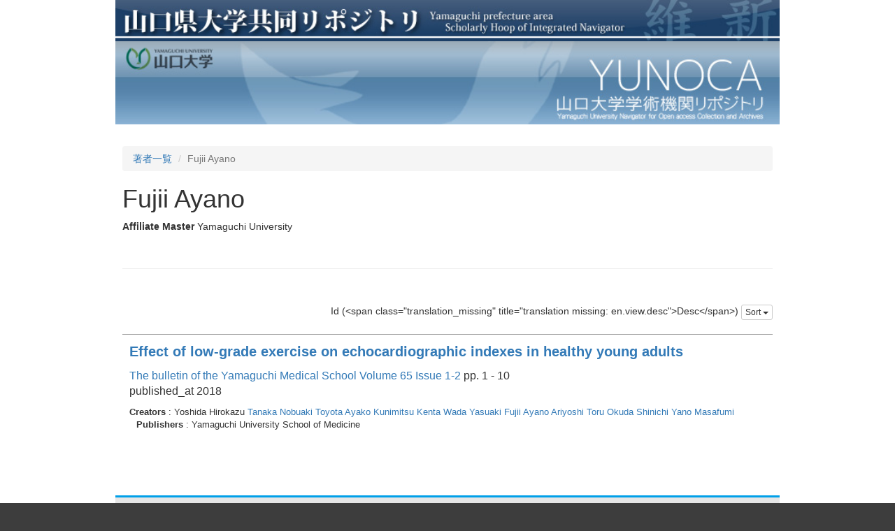

--- FILE ---
content_type: text/html; charset=utf-8
request_url: https://petit.lib.yamaguchi-u.ac.jp/creators/yunoca002293
body_size: 2245
content:
<!DOCTYPE html>
<html>
<head>
    <title>山口県大学共同リポジトリ</title>
    <link rel="stylesheet" href="/assets/application-765a2cf368d96dd23c3248e5f62151469f74a1561102a585d590271c965451f7.css" media="all" />
    <script src="/assets/application-97700a28473529883c1f7a53321d836f3c8dd7599cc957228443a49c7d8e81c2.js"></script>
        <link rel="stylesheet" media="all" href="/files/institutions/15/statics/custom/style.css">
    <meta name="csrf-param" content="authenticity_token" />
<meta name="csrf-token" content="KVydrc7Fq8rZC5tyRRdw5ot7WjGxGJ_5QHk6VNaM41Ba4525OjpHPhmu1TGJdq_267Tb1_tS12hJWKFMuhiwuw" />
    
    <meta charset="UTF-8">
    <meta property="og:type" content="website" />
</head>
<body>
        <div class="bg-container">
            <div class="container">
                <div class="mini-header">
    <div>
        <a href="http://ypir.lib.yamaguchi-u.ac.jp"><img src="/files/system/statics/img/header.jpg" style="width: 100%"></a>
    </div>
    <div style="height: 120px;overflow: hidden;">
        <a href="https://petit.lib.yamaguchi-u.ac.jp/"><img src="/files/institutions/15/statics/img/t_main.jpg" alt="Contents Menu" border="0" style="width: 100%; position: relative;"></a>
    </div>
</div>


                <div class="main-container">
                    <ol class="breadcrumb">
    <li><a href="/creators">著者一覧</a></li>
    <li class="active">Fujii Ayano</li>
</ol>

<div>
    <h1>Fujii Ayano</h1>
        <div style="margin-top: 10px;">
            <span class="article-field-label">
                <span class="translation_missing" title="translation missing: en.activerecord.attributes.document_fields/creator.affiliate_master_id">Affiliate Master</span>
            </span>
                    <span style="padding-right: 20px;">Yamaguchi University</span>
        </div>
</div>

<hr style="margin-top: 50px;margin-bottom: 50px;"/>


<div class="sort-field-select result-header-item">
    <span class="current-sort-field"><span class="translation_missing" title="translation missing: en.sort.id">Id</span> (&lt;span class=&quot;translation_missing&quot; title=&quot;translation missing: en.view.desc&quot;&gt;Desc&lt;/span&gt;)<span>
    <div class="btn-group">
        <button class="btn btn-default btn-xs dropdown-toggle" type="button" data-toggle="dropdown">
        <span class="translation_missing" title="translation missing: en.view.sort">Sort</span> <span class="caret"></span>
        </button>
         <ul class="dropdown-menu pull-right">
            <li><a href="/creators/yunoca002293?sort=none"><span class="translation_missing" title="translation missing: en.sort.none">None</span></a></li>
            <li><a href="/creators/yunoca002293?sort=id"><span class="translation_missing" title="translation missing: en.sort.id">Id</span>(<span class="translation_missing" title="translation missing: en.view.asc">Asc</span>)</a></li>
            <li><a href="/creators/yunoca002293?sort=id%3Ar"><span class="translation_missing" title="translation missing: en.sort.id">Id</span>(<span class="translation_missing" title="translation missing: en.view.desc">Desc</span>)</a></li>
            <li><a href="/creators/yunoca002293?sort=update_date"><span class="translation_missing" title="translation missing: en.sort.update_date">Update Date</span> (<span class="translation_missing" title="translation missing: en.view.asc">Asc</span>)</a></li>
            <li><a href="/creators/yunoca002293?sort=update_date%3Ar"><span class="translation_missing" title="translation missing: en.sort.update_date">Update Date</span> (<span class="translation_missing" title="translation missing: en.view.desc">Desc</span>)</a></li>
            <li><a href="/creators/yunoca002293?sort=publish_date"><span class="translation_missing" title="translation missing: en.sort.publish_date">Publish Date</span> (<span class="translation_missing" title="translation missing: en.view.asc">Asc</span>)</a></li>
            <li><a href="/creators/yunoca002293?sort=publish_date%3Ar"><span class="translation_missing" title="translation missing: en.sort.publish_date">Publish Date</span> (<span class="translation_missing" title="translation missing: en.view.desc">Desc</span>)</a></li>
            <li><a href="/creators/yunoca002293?sort=date_issued"><span class="translation_missing" title="translation missing: en.sort.date_issued">Date Issued</span> (<span class="translation_missing" title="translation missing: en.view.asc">Asc</span>)</a></li>
            <li><a href="/creators/yunoca002293?sort=date_issued%3Ar"><span class="translation_missing" title="translation missing: en.sort.date_issued">Date Issued</span> (<span class="translation_missing" title="translation missing: en.view.desc">Desc</span>)</a></li>
        </ul>
    </div>
</div>


<div class="paginate-holder">
    
</div>

<div class="document-list">

        <div class="document-list-item">
            <div class="meta">
                <div class="list-title">
                    <a href="/creators/yunoca002293/item/27584">
                        Effect of low-grade exercise on echocardiographic indexes in healthy young adults
</a>                </div>
                <div class="list-journal">
                        <a href="/journals/bulletin/v/65/i/1-2">The bulletin of the Yamaguchi Medical School Volume 65 Issue 1-2</a>
                        pp. 1 - 10
                        <div>published_at 2018</div>
                </div>
                <div class="fields">
                        <span class="field-name"><span class="translation_missing" title="translation missing: en.activerecord.attributes.document.creators">Creators</span></span> :
                                Yoshida Hirokazu
                                <a href="/creators/yunoca002048">Tanaka Nobuaki</a>
                                <a href="/creators/yunoca002291">Toyota Ayako</a>
                                <a href="/creators/yunoca002292">Kunimitsu Kenta</a>
                                <a href="/creators/yunoca001174">Wada Yasuaki</a>
                                <a href="/creators/yunoca002293">Fujii Ayano</a>
                                <a href="/creators/yunoca002294">Ariyoshi Toru</a>
                                <a href="/creators/yunoca001359">Okuda Shinichi</a>
                                <a href="/creators/yunoca001091">Yano Masafumi</a>
                        <span class="field-name"><span class="translation_missing" title="translation missing: en.activerecord.attributes.document.publishers">Publishers</span></span> : Yamaguchi University School of Medicine
                </div>
            </div>
        </div>

</div>

<div class="paginate-holder">
    
</div>



                </div>
            </div>
        </div>
        <div class="bg-container">
    <div class="container">
        <div class="footer">
            <div class="footer-info">
                Yamaguchi Univ. Library<br />
                〒753-8511　1677-1 Yoshida, Yamaguchi, Yamaguchi<br />
            </div>
            <div class="copy">
                Copyright（C）2006-2025 Yamaguchi University Library. All Rights Reserved.
            </div>
        </div>
    </div>
</div>

    <div id="loading"><i class="fa fa-refresh fa-spin"></i></div>


</body>
</html>
